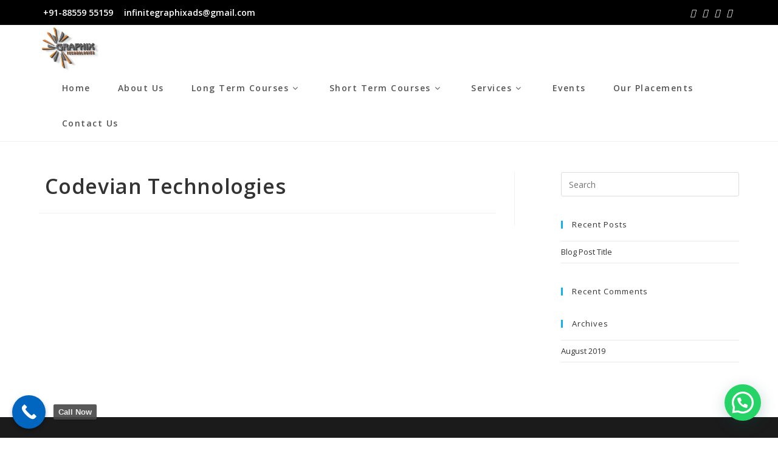

--- FILE ---
content_type: text/html; charset=UTF-8
request_url: https://infinitegraphixads.com/companies/codevian-technologies/
body_size: 14056
content:
<!DOCTYPE html>
<html class="html" lang="en-US" prefix="og: https://ogp.me/ns#">
<head>
	<meta charset="UTF-8">
	<link rel="profile" href="https://gmpg.org/xfn/11">

	<meta name="viewport" content="width=device-width, initial-scale=1">
<!-- Search Engine Optimization by Rank Math - https://rankmath.com/ -->
<title> Codevian Technologies | Infinite Graphix Technologies</title>
<meta name="robots" content="follow, index, max-snippet:-1, max-video-preview:-1, max-image-preview:large"/>
<link rel="canonical" href="https://infinitegraphixads.com/companies/codevian-technologies/" />
<meta property="og:locale" content="en_US" />
<meta property="og:type" content="article" />
<meta property="og:title" content=" Codevian Technologies | Infinite Graphix Technologies" />
<meta property="og:url" content="https://infinitegraphixads.com/companies/codevian-technologies/" />
<meta property="og:site_name" content="Infinite Graphix Technologies" />
<meta property="article:publisher" content="https://www.facebook.com/infinitegraphixads/" />
<meta name="twitter:card" content="summary_large_image" />
<meta name="twitter:title" content=" Codevian Technologies | Infinite Graphix Technologies" />
<!-- /Rank Math WordPress SEO plugin -->

<link rel='dns-prefetch' href='//www.googletagmanager.com' />
<link rel='dns-prefetch' href='//fonts.googleapis.com' />
<link rel='dns-prefetch' href='//pagead2.googlesyndication.com' />
<link rel="alternate" type="application/rss+xml" title="Infinite Graphix Technologies &raquo; Feed" href="https://infinitegraphixads.com/feed/" />
<link rel="alternate" type="application/rss+xml" title="Infinite Graphix Technologies &raquo; Comments Feed" href="https://infinitegraphixads.com/comments/feed/" />
<link rel="alternate" title="oEmbed (JSON)" type="application/json+oembed" href="https://infinitegraphixads.com/wp-json/oembed/1.0/embed?url=https%3A%2F%2Finfinitegraphixads.com%2Fcompanies%2Fcodevian-technologies%2F" />
<link rel="alternate" title="oEmbed (XML)" type="text/xml+oembed" href="https://infinitegraphixads.com/wp-json/oembed/1.0/embed?url=https%3A%2F%2Finfinitegraphixads.com%2Fcompanies%2Fcodevian-technologies%2F&#038;format=xml" />
<style id='wp-img-auto-sizes-contain-inline-css'>
img:is([sizes=auto i],[sizes^="auto," i]){contain-intrinsic-size:3000px 1500px}
/*# sourceURL=wp-img-auto-sizes-contain-inline-css */
</style>

<link rel='stylesheet' id='wp-block-library-css' href='https://infinitegraphixads.com/wp-includes/css/dist/block-library/style.min.css?ver=6.9' media='all' />
<style id='wp-block-library-theme-inline-css'>
.wp-block-audio :where(figcaption){color:#555;font-size:13px;text-align:center}.is-dark-theme .wp-block-audio :where(figcaption){color:#ffffffa6}.wp-block-audio{margin:0 0 1em}.wp-block-code{border:1px solid #ccc;border-radius:4px;font-family:Menlo,Consolas,monaco,monospace;padding:.8em 1em}.wp-block-embed :where(figcaption){color:#555;font-size:13px;text-align:center}.is-dark-theme .wp-block-embed :where(figcaption){color:#ffffffa6}.wp-block-embed{margin:0 0 1em}.blocks-gallery-caption{color:#555;font-size:13px;text-align:center}.is-dark-theme .blocks-gallery-caption{color:#ffffffa6}:root :where(.wp-block-image figcaption){color:#555;font-size:13px;text-align:center}.is-dark-theme :root :where(.wp-block-image figcaption){color:#ffffffa6}.wp-block-image{margin:0 0 1em}.wp-block-pullquote{border-bottom:4px solid;border-top:4px solid;color:currentColor;margin-bottom:1.75em}.wp-block-pullquote :where(cite),.wp-block-pullquote :where(footer),.wp-block-pullquote__citation{color:currentColor;font-size:.8125em;font-style:normal;text-transform:uppercase}.wp-block-quote{border-left:.25em solid;margin:0 0 1.75em;padding-left:1em}.wp-block-quote cite,.wp-block-quote footer{color:currentColor;font-size:.8125em;font-style:normal;position:relative}.wp-block-quote:where(.has-text-align-right){border-left:none;border-right:.25em solid;padding-left:0;padding-right:1em}.wp-block-quote:where(.has-text-align-center){border:none;padding-left:0}.wp-block-quote.is-large,.wp-block-quote.is-style-large,.wp-block-quote:where(.is-style-plain){border:none}.wp-block-search .wp-block-search__label{font-weight:700}.wp-block-search__button{border:1px solid #ccc;padding:.375em .625em}:where(.wp-block-group.has-background){padding:1.25em 2.375em}.wp-block-separator.has-css-opacity{opacity:.4}.wp-block-separator{border:none;border-bottom:2px solid;margin-left:auto;margin-right:auto}.wp-block-separator.has-alpha-channel-opacity{opacity:1}.wp-block-separator:not(.is-style-wide):not(.is-style-dots){width:100px}.wp-block-separator.has-background:not(.is-style-dots){border-bottom:none;height:1px}.wp-block-separator.has-background:not(.is-style-wide):not(.is-style-dots){height:2px}.wp-block-table{margin:0 0 1em}.wp-block-table td,.wp-block-table th{word-break:normal}.wp-block-table :where(figcaption){color:#555;font-size:13px;text-align:center}.is-dark-theme .wp-block-table :where(figcaption){color:#ffffffa6}.wp-block-video :where(figcaption){color:#555;font-size:13px;text-align:center}.is-dark-theme .wp-block-video :where(figcaption){color:#ffffffa6}.wp-block-video{margin:0 0 1em}:root :where(.wp-block-template-part.has-background){margin-bottom:0;margin-top:0;padding:1.25em 2.375em}
/*# sourceURL=/wp-includes/css/dist/block-library/theme.min.css */
</style>
<style id='classic-theme-styles-inline-css'>
/*! This file is auto-generated */
.wp-block-button__link{color:#fff;background-color:#32373c;border-radius:9999px;box-shadow:none;text-decoration:none;padding:calc(.667em + 2px) calc(1.333em + 2px);font-size:1.125em}.wp-block-file__button{background:#32373c;color:#fff;text-decoration:none}
/*# sourceURL=/wp-includes/css/classic-themes.min.css */
</style>
<style id='joinchat-button-style-inline-css'>
.wp-block-joinchat-button{border:none!important;text-align:center}.wp-block-joinchat-button figure{display:table;margin:0 auto;padding:0}.wp-block-joinchat-button figcaption{font:normal normal 400 .6em/2em var(--wp--preset--font-family--system-font,sans-serif);margin:0;padding:0}.wp-block-joinchat-button .joinchat-button__qr{background-color:#fff;border:6px solid #25d366;border-radius:30px;box-sizing:content-box;display:block;height:200px;margin:auto;overflow:hidden;padding:10px;width:200px}.wp-block-joinchat-button .joinchat-button__qr canvas,.wp-block-joinchat-button .joinchat-button__qr img{display:block;margin:auto}.wp-block-joinchat-button .joinchat-button__link{align-items:center;background-color:#25d366;border:6px solid #25d366;border-radius:30px;display:inline-flex;flex-flow:row nowrap;justify-content:center;line-height:1.25em;margin:0 auto;text-decoration:none}.wp-block-joinchat-button .joinchat-button__link:before{background:transparent var(--joinchat-ico) no-repeat center;background-size:100%;content:"";display:block;height:1.5em;margin:-.75em .75em -.75em 0;width:1.5em}.wp-block-joinchat-button figure+.joinchat-button__link{margin-top:10px}@media (orientation:landscape)and (min-height:481px),(orientation:portrait)and (min-width:481px){.wp-block-joinchat-button.joinchat-button--qr-only figure+.joinchat-button__link{display:none}}@media (max-width:480px),(orientation:landscape)and (max-height:480px){.wp-block-joinchat-button figure{display:none}}

/*# sourceURL=https://infinitegraphixads.com/wp-content/plugins/creame-whatsapp-me/gutenberg/build/style-index.css */
</style>
<style id='global-styles-inline-css'>
:root{--wp--preset--aspect-ratio--square: 1;--wp--preset--aspect-ratio--4-3: 4/3;--wp--preset--aspect-ratio--3-4: 3/4;--wp--preset--aspect-ratio--3-2: 3/2;--wp--preset--aspect-ratio--2-3: 2/3;--wp--preset--aspect-ratio--16-9: 16/9;--wp--preset--aspect-ratio--9-16: 9/16;--wp--preset--color--black: #000000;--wp--preset--color--cyan-bluish-gray: #abb8c3;--wp--preset--color--white: #ffffff;--wp--preset--color--pale-pink: #f78da7;--wp--preset--color--vivid-red: #cf2e2e;--wp--preset--color--luminous-vivid-orange: #ff6900;--wp--preset--color--luminous-vivid-amber: #fcb900;--wp--preset--color--light-green-cyan: #7bdcb5;--wp--preset--color--vivid-green-cyan: #00d084;--wp--preset--color--pale-cyan-blue: #8ed1fc;--wp--preset--color--vivid-cyan-blue: #0693e3;--wp--preset--color--vivid-purple: #9b51e0;--wp--preset--gradient--vivid-cyan-blue-to-vivid-purple: linear-gradient(135deg,rgb(6,147,227) 0%,rgb(155,81,224) 100%);--wp--preset--gradient--light-green-cyan-to-vivid-green-cyan: linear-gradient(135deg,rgb(122,220,180) 0%,rgb(0,208,130) 100%);--wp--preset--gradient--luminous-vivid-amber-to-luminous-vivid-orange: linear-gradient(135deg,rgb(252,185,0) 0%,rgb(255,105,0) 100%);--wp--preset--gradient--luminous-vivid-orange-to-vivid-red: linear-gradient(135deg,rgb(255,105,0) 0%,rgb(207,46,46) 100%);--wp--preset--gradient--very-light-gray-to-cyan-bluish-gray: linear-gradient(135deg,rgb(238,238,238) 0%,rgb(169,184,195) 100%);--wp--preset--gradient--cool-to-warm-spectrum: linear-gradient(135deg,rgb(74,234,220) 0%,rgb(151,120,209) 20%,rgb(207,42,186) 40%,rgb(238,44,130) 60%,rgb(251,105,98) 80%,rgb(254,248,76) 100%);--wp--preset--gradient--blush-light-purple: linear-gradient(135deg,rgb(255,206,236) 0%,rgb(152,150,240) 100%);--wp--preset--gradient--blush-bordeaux: linear-gradient(135deg,rgb(254,205,165) 0%,rgb(254,45,45) 50%,rgb(107,0,62) 100%);--wp--preset--gradient--luminous-dusk: linear-gradient(135deg,rgb(255,203,112) 0%,rgb(199,81,192) 50%,rgb(65,88,208) 100%);--wp--preset--gradient--pale-ocean: linear-gradient(135deg,rgb(255,245,203) 0%,rgb(182,227,212) 50%,rgb(51,167,181) 100%);--wp--preset--gradient--electric-grass: linear-gradient(135deg,rgb(202,248,128) 0%,rgb(113,206,126) 100%);--wp--preset--gradient--midnight: linear-gradient(135deg,rgb(2,3,129) 0%,rgb(40,116,252) 100%);--wp--preset--font-size--small: 13px;--wp--preset--font-size--medium: 20px;--wp--preset--font-size--large: 36px;--wp--preset--font-size--x-large: 42px;--wp--preset--spacing--20: 0.44rem;--wp--preset--spacing--30: 0.67rem;--wp--preset--spacing--40: 1rem;--wp--preset--spacing--50: 1.5rem;--wp--preset--spacing--60: 2.25rem;--wp--preset--spacing--70: 3.38rem;--wp--preset--spacing--80: 5.06rem;--wp--preset--shadow--natural: 6px 6px 9px rgba(0, 0, 0, 0.2);--wp--preset--shadow--deep: 12px 12px 50px rgba(0, 0, 0, 0.4);--wp--preset--shadow--sharp: 6px 6px 0px rgba(0, 0, 0, 0.2);--wp--preset--shadow--outlined: 6px 6px 0px -3px rgb(255, 255, 255), 6px 6px rgb(0, 0, 0);--wp--preset--shadow--crisp: 6px 6px 0px rgb(0, 0, 0);}:where(.is-layout-flex){gap: 0.5em;}:where(.is-layout-grid){gap: 0.5em;}body .is-layout-flex{display: flex;}.is-layout-flex{flex-wrap: wrap;align-items: center;}.is-layout-flex > :is(*, div){margin: 0;}body .is-layout-grid{display: grid;}.is-layout-grid > :is(*, div){margin: 0;}:where(.wp-block-columns.is-layout-flex){gap: 2em;}:where(.wp-block-columns.is-layout-grid){gap: 2em;}:where(.wp-block-post-template.is-layout-flex){gap: 1.25em;}:where(.wp-block-post-template.is-layout-grid){gap: 1.25em;}.has-black-color{color: var(--wp--preset--color--black) !important;}.has-cyan-bluish-gray-color{color: var(--wp--preset--color--cyan-bluish-gray) !important;}.has-white-color{color: var(--wp--preset--color--white) !important;}.has-pale-pink-color{color: var(--wp--preset--color--pale-pink) !important;}.has-vivid-red-color{color: var(--wp--preset--color--vivid-red) !important;}.has-luminous-vivid-orange-color{color: var(--wp--preset--color--luminous-vivid-orange) !important;}.has-luminous-vivid-amber-color{color: var(--wp--preset--color--luminous-vivid-amber) !important;}.has-light-green-cyan-color{color: var(--wp--preset--color--light-green-cyan) !important;}.has-vivid-green-cyan-color{color: var(--wp--preset--color--vivid-green-cyan) !important;}.has-pale-cyan-blue-color{color: var(--wp--preset--color--pale-cyan-blue) !important;}.has-vivid-cyan-blue-color{color: var(--wp--preset--color--vivid-cyan-blue) !important;}.has-vivid-purple-color{color: var(--wp--preset--color--vivid-purple) !important;}.has-black-background-color{background-color: var(--wp--preset--color--black) !important;}.has-cyan-bluish-gray-background-color{background-color: var(--wp--preset--color--cyan-bluish-gray) !important;}.has-white-background-color{background-color: var(--wp--preset--color--white) !important;}.has-pale-pink-background-color{background-color: var(--wp--preset--color--pale-pink) !important;}.has-vivid-red-background-color{background-color: var(--wp--preset--color--vivid-red) !important;}.has-luminous-vivid-orange-background-color{background-color: var(--wp--preset--color--luminous-vivid-orange) !important;}.has-luminous-vivid-amber-background-color{background-color: var(--wp--preset--color--luminous-vivid-amber) !important;}.has-light-green-cyan-background-color{background-color: var(--wp--preset--color--light-green-cyan) !important;}.has-vivid-green-cyan-background-color{background-color: var(--wp--preset--color--vivid-green-cyan) !important;}.has-pale-cyan-blue-background-color{background-color: var(--wp--preset--color--pale-cyan-blue) !important;}.has-vivid-cyan-blue-background-color{background-color: var(--wp--preset--color--vivid-cyan-blue) !important;}.has-vivid-purple-background-color{background-color: var(--wp--preset--color--vivid-purple) !important;}.has-black-border-color{border-color: var(--wp--preset--color--black) !important;}.has-cyan-bluish-gray-border-color{border-color: var(--wp--preset--color--cyan-bluish-gray) !important;}.has-white-border-color{border-color: var(--wp--preset--color--white) !important;}.has-pale-pink-border-color{border-color: var(--wp--preset--color--pale-pink) !important;}.has-vivid-red-border-color{border-color: var(--wp--preset--color--vivid-red) !important;}.has-luminous-vivid-orange-border-color{border-color: var(--wp--preset--color--luminous-vivid-orange) !important;}.has-luminous-vivid-amber-border-color{border-color: var(--wp--preset--color--luminous-vivid-amber) !important;}.has-light-green-cyan-border-color{border-color: var(--wp--preset--color--light-green-cyan) !important;}.has-vivid-green-cyan-border-color{border-color: var(--wp--preset--color--vivid-green-cyan) !important;}.has-pale-cyan-blue-border-color{border-color: var(--wp--preset--color--pale-cyan-blue) !important;}.has-vivid-cyan-blue-border-color{border-color: var(--wp--preset--color--vivid-cyan-blue) !important;}.has-vivid-purple-border-color{border-color: var(--wp--preset--color--vivid-purple) !important;}.has-vivid-cyan-blue-to-vivid-purple-gradient-background{background: var(--wp--preset--gradient--vivid-cyan-blue-to-vivid-purple) !important;}.has-light-green-cyan-to-vivid-green-cyan-gradient-background{background: var(--wp--preset--gradient--light-green-cyan-to-vivid-green-cyan) !important;}.has-luminous-vivid-amber-to-luminous-vivid-orange-gradient-background{background: var(--wp--preset--gradient--luminous-vivid-amber-to-luminous-vivid-orange) !important;}.has-luminous-vivid-orange-to-vivid-red-gradient-background{background: var(--wp--preset--gradient--luminous-vivid-orange-to-vivid-red) !important;}.has-very-light-gray-to-cyan-bluish-gray-gradient-background{background: var(--wp--preset--gradient--very-light-gray-to-cyan-bluish-gray) !important;}.has-cool-to-warm-spectrum-gradient-background{background: var(--wp--preset--gradient--cool-to-warm-spectrum) !important;}.has-blush-light-purple-gradient-background{background: var(--wp--preset--gradient--blush-light-purple) !important;}.has-blush-bordeaux-gradient-background{background: var(--wp--preset--gradient--blush-bordeaux) !important;}.has-luminous-dusk-gradient-background{background: var(--wp--preset--gradient--luminous-dusk) !important;}.has-pale-ocean-gradient-background{background: var(--wp--preset--gradient--pale-ocean) !important;}.has-electric-grass-gradient-background{background: var(--wp--preset--gradient--electric-grass) !important;}.has-midnight-gradient-background{background: var(--wp--preset--gradient--midnight) !important;}.has-small-font-size{font-size: var(--wp--preset--font-size--small) !important;}.has-medium-font-size{font-size: var(--wp--preset--font-size--medium) !important;}.has-large-font-size{font-size: var(--wp--preset--font-size--large) !important;}.has-x-large-font-size{font-size: var(--wp--preset--font-size--x-large) !important;}
:where(.wp-block-post-template.is-layout-flex){gap: 1.25em;}:where(.wp-block-post-template.is-layout-grid){gap: 1.25em;}
:where(.wp-block-term-template.is-layout-flex){gap: 1.25em;}:where(.wp-block-term-template.is-layout-grid){gap: 1.25em;}
:where(.wp-block-columns.is-layout-flex){gap: 2em;}:where(.wp-block-columns.is-layout-grid){gap: 2em;}
:root :where(.wp-block-pullquote){font-size: 1.5em;line-height: 1.6;}
/*# sourceURL=global-styles-inline-css */
</style>
<link rel='stylesheet' id='crp-main-front-style-css' href='https://infinitegraphixads.com/wp-content/plugins/portfolio-wp/css/crp-main-front.css?ver=6.9' media='all' />
<link rel='stylesheet' id='crp-tc-buttons-css' href='https://infinitegraphixads.com/wp-content/plugins/portfolio-wp/css/crp-tc-buttons.css?ver=6.9' media='all' />
<link rel='stylesheet' id='crp-tiled-layer-css' href='https://infinitegraphixads.com/wp-content/plugins/portfolio-wp/css/crp-tiled-layer.css?ver=6.9' media='all' />
<link rel='stylesheet' id='crp-font-awesome-css' href='https://infinitegraphixads.com/wp-content/plugins/portfolio-wp/css/fontawesome/font-awesome.css?ver=6.9' media='all' />
<link rel='stylesheet' id='crp-lg-viewer-css' href='https://infinitegraphixads.com/wp-content/plugins/portfolio-wp/css/lightgallery/lightgallery.css?ver=6.9' media='all' />
<link rel='stylesheet' id='crp-captions-css' href='https://infinitegraphixads.com/wp-content/plugins/portfolio-wp/css/crp-captions.css?ver=6.9' media='all' />
<link rel='stylesheet' id='crp-owl-css' href='https://infinitegraphixads.com/wp-content/plugins/portfolio-wp/css/owl-carousel/assets/owl.carousel.css?ver=6.9' media='all' />
<link rel='stylesheet' id='crp-layout-css' href='https://infinitegraphixads.com/wp-content/plugins/portfolio-wp/css/owl-carousel/layout.css?ver=6.9' media='all' />
<link rel='stylesheet' id='oceanwp-style-css' href='https://infinitegraphixads.com/wp-content/themes/oceanwp/assets/css/style.min.css?ver=4.1.4' media='all' />
<link rel='stylesheet' id='oceanwp-hamburgers-css' href='https://infinitegraphixads.com/wp-content/themes/oceanwp/assets/css/third/hamburgers/hamburgers.min.css?ver=4.1.4' media='all' />
<link rel='stylesheet' id='oceanwp-collapse-css' href='https://infinitegraphixads.com/wp-content/themes/oceanwp/assets/css/third/hamburgers/types/collapse.css?ver=4.1.4' media='all' />
<link rel='stylesheet' id='oceanwp-google-font-open-sans-css' href='//fonts.googleapis.com/css?family=Open+Sans%3A100%2C200%2C300%2C400%2C500%2C600%2C700%2C800%2C900%2C100i%2C200i%2C300i%2C400i%2C500i%2C600i%2C700i%2C800i%2C900i&#038;subset=latin&#038;display=swap&#038;ver=6.9' media='all' />
<link rel='stylesheet' id='call-now-button-modern-style-css' href='https://infinitegraphixads.com/wp-content/plugins/call-now-button/resources/style/modern.css?ver=1.5.5' media='all' />
<script src="https://infinitegraphixads.com/wp-includes/js/jquery/jquery.min.js?ver=3.7.1" id="jquery-core-js"></script>
<script src="https://infinitegraphixads.com/wp-includes/js/jquery/jquery-migrate.min.js?ver=3.4.1" id="jquery-migrate-js"></script>
<script src="https://infinitegraphixads.com/wp-content/plugins/portfolio-wp/js/crp-main-front.js?ver=6.9" id="crp-main-front-js-js"></script>
<script src="https://infinitegraphixads.com/wp-content/plugins/portfolio-wp/js/crp-helper.js?ver=6.9" id="crp-helper-js-js"></script>
<script src="https://infinitegraphixads.com/wp-content/plugins/portfolio-wp/js/jquery/jquery.modernizr.js?ver=6.9" id="crp-modernizr-js"></script>
<script src="https://infinitegraphixads.com/wp-content/plugins/portfolio-wp/js/crp-tiled-layer.js?ver=6.9" id="crp-tiled-layer-js"></script>
<script src="https://infinitegraphixads.com/wp-content/plugins/portfolio-wp/js/jquery/jquery.lightgallery.js?ver=6.9" id="crp-lg-viewer-js"></script>
<script src="https://infinitegraphixads.com/wp-content/plugins/portfolio-wp/js/owl-carousel/owl.carousel.js?ver=6.9" id="crp-owl-js"></script>

<!-- Google tag (gtag.js) snippet added by Site Kit -->
<!-- Google Analytics snippet added by Site Kit -->
<script src="https://www.googletagmanager.com/gtag/js?id=G-TCP9J0W2YV" id="google_gtagjs-js" async></script>
<script id="google_gtagjs-js-after">
window.dataLayer = window.dataLayer || [];function gtag(){dataLayer.push(arguments);}
gtag("set","linker",{"domains":["infinitegraphixads.com"]});
gtag("js", new Date());
gtag("set", "developer_id.dZTNiMT", true);
gtag("config", "G-TCP9J0W2YV", {"googlesitekit_post_type":"companies"});
//# sourceURL=google_gtagjs-js-after
</script>
<link rel="https://api.w.org/" href="https://infinitegraphixads.com/wp-json/" /><link rel="alternate" title="JSON" type="application/json" href="https://infinitegraphixads.com/wp-json/wp/v2/companies/10343" /><link rel="EditURI" type="application/rsd+xml" title="RSD" href="https://infinitegraphixads.com/xmlrpc.php?rsd" />
<meta name="generator" content="WordPress 6.9" />
<link rel='shortlink' href='https://infinitegraphixads.com/?p=10343' />
<meta name="generator" content="Site Kit by Google 1.170.0" /><meta name="google-site-verification" content="S0-DtFIRFi6HTQeh1m3thyx-IyipUTH-EZ0aG8T5e_o" />
<!-- Google tag (gtag.js) -->
<script async src="https://www.googletagmanager.com/gtag/js?id=AW-736862714"></script>
<script>
  window.dataLayer = window.dataLayer || [];
  function gtag(){dataLayer.push(arguments);}
  gtag('js', new Date());
  gtag('config', 'AW-736862714');
</script><meta name="google-site-verification" content="S0-DtFIRFi6HTQeh1m3thyx-IyipUTH-EZ0aG8T5e_o">
<!-- Google AdSense meta tags added by Site Kit -->
<meta name="google-adsense-platform-account" content="ca-host-pub-2644536267352236">
<meta name="google-adsense-platform-domain" content="sitekit.withgoogle.com">
<!-- End Google AdSense meta tags added by Site Kit -->
<meta name="generator" content="Elementor 3.34.2; features: additional_custom_breakpoints; settings: css_print_method-internal, google_font-enabled, font_display-auto">
<style>.recentcomments a{display:inline !important;padding:0 !important;margin:0 !important;}</style>			<style>
				.e-con.e-parent:nth-of-type(n+4):not(.e-lazyloaded):not(.e-no-lazyload),
				.e-con.e-parent:nth-of-type(n+4):not(.e-lazyloaded):not(.e-no-lazyload) * {
					background-image: none !important;
				}
				@media screen and (max-height: 1024px) {
					.e-con.e-parent:nth-of-type(n+3):not(.e-lazyloaded):not(.e-no-lazyload),
					.e-con.e-parent:nth-of-type(n+3):not(.e-lazyloaded):not(.e-no-lazyload) * {
						background-image: none !important;
					}
				}
				@media screen and (max-height: 640px) {
					.e-con.e-parent:nth-of-type(n+2):not(.e-lazyloaded):not(.e-no-lazyload),
					.e-con.e-parent:nth-of-type(n+2):not(.e-lazyloaded):not(.e-no-lazyload) * {
						background-image: none !important;
					}
				}
			</style>
			
<!-- Google AdSense snippet added by Site Kit -->
<script async src="https://pagead2.googlesyndication.com/pagead/js/adsbygoogle.js?client=ca-pub-5750684807239240&amp;host=ca-host-pub-2644536267352236" crossorigin="anonymous"></script>

<!-- End Google AdSense snippet added by Site Kit -->
<link rel="icon" href="https://infinitegraphixads.com/wp-content/uploads/2019/09/cropped-Graphix-Logo-32x32.jpg" sizes="32x32" />
<link rel="icon" href="https://infinitegraphixads.com/wp-content/uploads/2019/09/cropped-Graphix-Logo-192x192.jpg" sizes="192x192" />
<link rel="apple-touch-icon" href="https://infinitegraphixads.com/wp-content/uploads/2019/09/cropped-Graphix-Logo-180x180.jpg" />
<meta name="msapplication-TileImage" content="https://infinitegraphixads.com/wp-content/uploads/2019/09/cropped-Graphix-Logo-270x270.jpg" />
		<style id="wp-custom-css">
			html,body{overflow-x:hidden}body{position:relative}/** Start Block Kit CSS:72-3-34d2cc762876498c8f6be5405a48e6e2 **/.envato-block__preview{overflow:visible}/*Kit 69 Custom Styling for buttons */.envato-kit-69-slide-btn .elementor-button,.envato-kit-69-cta-btn .elementor-button,.envato-kit-69-flip-btn .elementor-button{border-left:0 !important;border-bottom:0 !important;border-right:0 !important;padding:15px 0 0 !important}.envato-kit-69-slide-btn .elementor-slide-button:hover,.envato-kit-69-cta-btn .elementor-button:hover,.envato-kit-69-flip-btn .elementor-button:hover{margin-bottom:20px}.envato-kit-69-menu .elementor-nav-menu--main a:hover{margin-top:-7px;padding-top:4px;border-bottom:1px solid #FFF}/* Fix menu dropdown width */.envato-kit-69-menu .elementor-nav-menu--dropdown{width:100% !important}/** End Block Kit CSS:72-3-34d2cc762876498c8f6be5405a48e6e2 **//** Start Block Kit CSS:144-3-3a7d335f39a8579c20cdf02f8d462582 **/.envato-block__preview{overflow:visible}/* Envato Kit 141 Custom Styles - Applied to the element under Advanced */.elementor-headline-animation-type-drop-in .elementor-headline-dynamic-wrapper{text-align:center}.envato-kit-141-top-0 h1,.envato-kit-141-top-0 h2,.envato-kit-141-top-0 h3,.envato-kit-141-top-0 h4,.envato-kit-141-top-0 h5,.envato-kit-141-top-0 h6,.envato-kit-141-top-0 p{margin-top:0}.envato-kit-141-newsletter-inline .elementor-field-textual.elementor-size-md{padding-left:1.5rem;padding-right:1.5rem}.envato-kit-141-bottom-0 p{margin-bottom:0}.envato-kit-141-bottom-8 .elementor-price-list .elementor-price-list-item .elementor-price-list-header{margin-bottom:.5rem}.envato-kit-141.elementor-widget-testimonial-carousel.elementor-pagination-type-bullets .swiper-container{padding-bottom:52px}.envato-kit-141-display-inline{display:inline-block}.envato-kit-141 .elementor-slick-slider ul.slick-dots{bottom:-40px}/** End Block Kit CSS:144-3-3a7d335f39a8579c20cdf02f8d462582 **/		</style>
		<!-- OceanWP CSS -->
<style type="text/css">
/* Colors */body .theme-button,body input[type="submit"],body button[type="submit"],body button,body .button,body div.wpforms-container-full .wpforms-form input[type=submit],body div.wpforms-container-full .wpforms-form button[type=submit],body div.wpforms-container-full .wpforms-form .wpforms-page-button,.woocommerce-cart .wp-element-button,.woocommerce-checkout .wp-element-button,.wp-block-button__link{border-color:#ffffff}body .theme-button:hover,body input[type="submit"]:hover,body button[type="submit"]:hover,body button:hover,body .button:hover,body div.wpforms-container-full .wpforms-form input[type=submit]:hover,body div.wpforms-container-full .wpforms-form input[type=submit]:active,body div.wpforms-container-full .wpforms-form button[type=submit]:hover,body div.wpforms-container-full .wpforms-form button[type=submit]:active,body div.wpforms-container-full .wpforms-form .wpforms-page-button:hover,body div.wpforms-container-full .wpforms-form .wpforms-page-button:active,.woocommerce-cart .wp-element-button:hover,.woocommerce-checkout .wp-element-button:hover,.wp-block-button__link:hover{border-color:#ffffff}/* OceanWP Style Settings CSS */.container{width:1471px}@media only screen and (min-width:960px){.content-area,.content-left-sidebar .content-area{width:68%}}.theme-button,input[type="submit"],button[type="submit"],button,.button,body div.wpforms-container-full .wpforms-form input[type=submit],body div.wpforms-container-full .wpforms-form button[type=submit],body div.wpforms-container-full .wpforms-form .wpforms-page-button{border-style:solid}.theme-button,input[type="submit"],button[type="submit"],button,.button,body div.wpforms-container-full .wpforms-form input[type=submit],body div.wpforms-container-full .wpforms-form button[type=submit],body div.wpforms-container-full .wpforms-form .wpforms-page-button{border-width:1px}form input[type="text"],form input[type="password"],form input[type="email"],form input[type="url"],form input[type="date"],form input[type="month"],form input[type="time"],form input[type="datetime"],form input[type="datetime-local"],form input[type="week"],form input[type="number"],form input[type="search"],form input[type="tel"],form input[type="color"],form select,form textarea,.woocommerce .woocommerce-checkout .select2-container--default .select2-selection--single{border-style:solid}body div.wpforms-container-full .wpforms-form input[type=date],body div.wpforms-container-full .wpforms-form input[type=datetime],body div.wpforms-container-full .wpforms-form input[type=datetime-local],body div.wpforms-container-full .wpforms-form input[type=email],body div.wpforms-container-full .wpforms-form input[type=month],body div.wpforms-container-full .wpforms-form input[type=number],body div.wpforms-container-full .wpforms-form input[type=password],body div.wpforms-container-full .wpforms-form input[type=range],body div.wpforms-container-full .wpforms-form input[type=search],body div.wpforms-container-full .wpforms-form input[type=tel],body div.wpforms-container-full .wpforms-form input[type=text],body div.wpforms-container-full .wpforms-form input[type=time],body div.wpforms-container-full .wpforms-form input[type=url],body div.wpforms-container-full .wpforms-form input[type=week],body div.wpforms-container-full .wpforms-form select,body div.wpforms-container-full .wpforms-form textarea{border-style:solid}form input[type="text"],form input[type="password"],form input[type="email"],form input[type="url"],form input[type="date"],form input[type="month"],form input[type="time"],form input[type="datetime"],form input[type="datetime-local"],form input[type="week"],form input[type="number"],form input[type="search"],form input[type="tel"],form input[type="color"],form select,form textarea{border-radius:3px}body div.wpforms-container-full .wpforms-form input[type=date],body div.wpforms-container-full .wpforms-form input[type=datetime],body div.wpforms-container-full .wpforms-form input[type=datetime-local],body div.wpforms-container-full .wpforms-form input[type=email],body div.wpforms-container-full .wpforms-form input[type=month],body div.wpforms-container-full .wpforms-form input[type=number],body div.wpforms-container-full .wpforms-form input[type=password],body div.wpforms-container-full .wpforms-form input[type=range],body div.wpforms-container-full .wpforms-form input[type=search],body div.wpforms-container-full .wpforms-form input[type=tel],body div.wpforms-container-full .wpforms-form input[type=text],body div.wpforms-container-full .wpforms-form input[type=time],body div.wpforms-container-full .wpforms-form input[type=url],body div.wpforms-container-full .wpforms-form input[type=week],body div.wpforms-container-full .wpforms-form select,body div.wpforms-container-full .wpforms-form textarea{border-radius:3px}/* Header */@media only screen and (max-width:959px){body.default-breakpoint #site-logo #site-logo-inner{height:1px}}@media only screen and (max-width:959px){body.default-breakpoint .oceanwp-mobile-menu-icon a,.mobile-menu-close{line-height:1px}}#site-logo #site-logo-inner,.oceanwp-social-menu .social-menu-inner,#site-header.full_screen-header .menu-bar-inner,.after-header-content .after-header-content-inner{height:58px}#site-navigation-wrap .dropdown-menu >li >a,#site-navigation-wrap .dropdown-menu >li >span.opl-logout-link,.oceanwp-mobile-menu-icon a,.mobile-menu-close,.after-header-content-inner >a{line-height:58px}#site-header.has-header-media .overlay-header-media{background-color:rgba(0,0,0,0.5)}#site-logo #site-logo-inner a img,#site-header.center-header #site-navigation-wrap .middle-site-logo a img{max-width:98px}#site-header #site-logo #site-logo-inner a img,#site-header.center-header #site-navigation-wrap .middle-site-logo a img{max-height:172px}#site-navigation-wrap .dropdown-menu >li >a{padding:0 10px}.dropdown-menu .sub-menu{min-width:179px}.oceanwp-social-menu ul li a,.oceanwp-social-menu .colored ul li a,.oceanwp-social-menu .minimal ul li a,.oceanwp-social-menu .dark ul li a{font-size:7px}.oceanwp-social-menu ul li a .owp-icon,.oceanwp-social-menu .colored ul li a .owp-icon,.oceanwp-social-menu .minimal ul li a .owp-icon,.oceanwp-social-menu .dark ul li a .owp-icon{width:7px;height:7px}.mobile-menu .hamburger-inner,.mobile-menu .hamburger-inner::before,.mobile-menu .hamburger-inner::after{background-color:#000000}/* Topbar */#top-bar-social li a{color:#ffffff}#top-bar-social li a .owp-icon use{stroke:#ffffff}#top-bar-social li a:hover{color:#23cde0!important}#top-bar-social li a:hover .owp-icon use{stroke:#23cde0!important}#top-bar-wrap,.oceanwp-top-bar-sticky{background-color:#000000}#top-bar-wrap,#top-bar-content strong{color:#ffffff}#top-bar-content a,#top-bar-social-alt a{color:#ffffff}#top-bar-content a:hover,#top-bar-social-alt a:hover{color:#12d9e8}/* Blog CSS */.ocean-single-post-header ul.meta-item li a:hover{color:#333333}/* Typography */body{font-size:14px;line-height:1.8}h1,h2,h3,h4,h5,h6,.theme-heading,.widget-title,.oceanwp-widget-recent-posts-title,.comment-reply-title,.entry-title,.sidebar-box .widget-title{line-height:1.4}h1{font-size:23px;line-height:1.4}h2{font-size:20px;line-height:1.4}h3{font-size:18px;line-height:1.4}h4{font-size:17px;line-height:1.4}h5{font-size:14px;line-height:1.4}h6{font-size:15px;line-height:1.4}.page-header .page-header-title,.page-header.background-image-page-header .page-header-title{font-size:32px;line-height:1.4}.page-header .page-subheading{font-size:15px;line-height:1.8}.site-breadcrumbs,.site-breadcrumbs a{font-size:13px;line-height:1.4}#top-bar-content,#top-bar-social-alt{font-size:14px;line-height:1.8;font-weight:600}#site-logo a.site-logo-text{font-size:24px;line-height:1.8;font-weight:600}@media screen and (max-width:480px){#site-logo a.site-logo-text{font-size:32px}}@media screen and (max-width:480px){#site-logo a.site-logo-text{line-height:1.2}}@media screen and (max-width:480px){#site-logo a.site-logo-text{letter-spacing:.5px}}#site-navigation-wrap .dropdown-menu >li >a,#site-header.full_screen-header .fs-dropdown-menu >li >a,#site-header.top-header #site-navigation-wrap .dropdown-menu >li >a,#site-header.center-header #site-navigation-wrap .dropdown-menu >li >a,#site-header.medium-header #site-navigation-wrap .dropdown-menu >li >a,.oceanwp-mobile-menu-icon a{font-size:14px;letter-spacing:1.5px;font-weight:600}.dropdown-menu ul li a.menu-link,#site-header.full_screen-header .fs-dropdown-menu ul.sub-menu li a{font-family:'Open Sans';font-size:14px;line-height:1.2;letter-spacing:.6px;font-weight:500}.sidr-class-dropdown-menu li a,a.sidr-class-toggle-sidr-close,#mobile-dropdown ul li a,body #mobile-fullscreen ul li a{font-size:15px;line-height:1.8}.blog-entry.post .blog-entry-header .entry-title a{font-size:24px;line-height:1.4}.ocean-single-post-header .single-post-title{font-size:34px;line-height:1.4;letter-spacing:.6px}.ocean-single-post-header ul.meta-item li,.ocean-single-post-header ul.meta-item li a{font-size:13px;line-height:1.4;letter-spacing:.6px}.ocean-single-post-header .post-author-name,.ocean-single-post-header .post-author-name a{font-size:14px;line-height:1.4;letter-spacing:.6px}.ocean-single-post-header .post-author-description{font-size:12px;line-height:1.4;letter-spacing:.6px}.single-post .entry-title{line-height:1.4;letter-spacing:.6px}.single-post ul.meta li,.single-post ul.meta li a{font-size:14px;line-height:1.4;letter-spacing:.6px}.sidebar-box .widget-title,.sidebar-box.widget_block .wp-block-heading{font-size:13px;line-height:1;letter-spacing:1px}#footer-widgets .footer-box .widget-title{font-size:13px;line-height:1;letter-spacing:1px}#footer-bottom #copyright{font-size:12px;line-height:1}#footer-bottom #footer-bottom-menu{font-size:12px;line-height:1}.woocommerce-store-notice.demo_store{line-height:2;letter-spacing:1.5px}.demo_store .woocommerce-store-notice__dismiss-link{line-height:2;letter-spacing:1.5px}.woocommerce ul.products li.product li.title h2,.woocommerce ul.products li.product li.title a{font-size:14px;line-height:1.5}.woocommerce ul.products li.product li.category,.woocommerce ul.products li.product li.category a{font-size:12px;line-height:1}.woocommerce ul.products li.product .price{font-size:18px;line-height:1}.woocommerce ul.products li.product .button,.woocommerce ul.products li.product .product-inner .added_to_cart{font-size:12px;line-height:1.5;letter-spacing:1px}.woocommerce ul.products li.owp-woo-cond-notice span,.woocommerce ul.products li.owp-woo-cond-notice a{font-size:16px;line-height:1;letter-spacing:1px;font-weight:600;text-transform:capitalize}.woocommerce div.product .product_title{font-size:24px;line-height:1.4;letter-spacing:.6px}.woocommerce div.product p.price{font-size:36px;line-height:1}.woocommerce .owp-btn-normal .summary form button.button,.woocommerce .owp-btn-big .summary form button.button,.woocommerce .owp-btn-very-big .summary form button.button{font-size:12px;line-height:1.5;letter-spacing:1px;text-transform:uppercase}.woocommerce div.owp-woo-single-cond-notice span,.woocommerce div.owp-woo-single-cond-notice a{font-size:18px;line-height:2;letter-spacing:1.5px;font-weight:600;text-transform:capitalize}
</style></head>

<body class="wp-singular companies-template-default single single-companies postid-10343 wp-custom-logo wp-embed-responsive wp-theme-oceanwp oceanwp-theme dropdown-mobile default-breakpoint has-sidebar content-right-sidebar has-topbar page-header-disabled has-breadcrumbs no-lightbox elementor-default elementor-kit-1162" itemscope="itemscope" itemtype="https://schema.org/WebPage">

	<script>
  window.addEventListener('load', function() {
    jQuery('[value="Submit"]').click(function(){
      gtag('event', 'conversion', {'send_to': 'AW-736862714/O0CRCL7T2pMZEPrDrt8C'});
    });
    jQuery('.joinchat__button').click(function(){
      gtag('event', 'conversion', {'send_to': 'AW-736862714/u6wCCMHT2pMZEPrDrt8C'});
    });
  });
</script>
<script>
  window.addEventListener('load', function() {
  jQuery('#callnowbutton').click(function(){
  gtag('event', 'conversion', {'send_to': 'AW-736862714/lmgOCMTT2pMZEPrDrt8C'});
});
  });
</script>

	
	<div id="outer-wrap" class="site clr">

		<a class="skip-link screen-reader-text" href="#main">Skip to content</a>

		
		<div id="wrap" class="clr">

			

<div id="top-bar-wrap" class="clr">

	<div id="top-bar" class="clr container">

		
		<div id="top-bar-inner" class="clr">

			
	<div id="top-bar-content" class="clr has-content top-bar-left">

		
		
			
				<span class="topbar-content">

					<a><i class="icon-phone" style="margin: 0 7px 0 0"></i>+91-88559 55159</a><a><i class="icon-envelope-letter" style="margin: 0 7px"></i> infinitegraphixads@gmail.com</a>
				</span>

				
	</div><!-- #top-bar-content -->



<div id="top-bar-social" class="clr top-bar-right">

	<ul class="clr" aria-label="Social links">

		<li class="oceanwp-facebook"><a href="https://www.facebook.com/infinitegraphixads" aria-label="Facebook (opens in a new tab)" target="_blank" rel="noopener noreferrer"><i class=" fab fa-facebook" aria-hidden="true" role="img"></i></a></li><li class="oceanwp-instagram"><a href="https://www.instagram.com/infinitegraphixtechnologies/" aria-label="Instagram (opens in a new tab)" target="_blank" rel="noopener noreferrer"><i class=" fab fa-instagram" aria-hidden="true" role="img"></i></a></li><li class="oceanwp-linkedin"><a href="https://www.linkedin.com/company/infinite-graphix-technologies-pvt-ltd/" aria-label="LinkedIn (opens in a new tab)" target="_blank" rel="noopener noreferrer"><i class=" fab fa-linkedin" aria-hidden="true" role="img"></i></a></li><li class="oceanwp-youtube"><a href="https://youtube.com/@infinitegraphixtechnologie462?si=zkZIk2xXXHR2YNeS" aria-label="Youtube (opens in a new tab)" target="_blank" rel="noopener noreferrer"><i class=" fab fa-youtube" aria-hidden="true" role="img"></i></a></li><li class="oceanwp-email"><a href="mailto:&#105;nfin&#105;&#116;&#101;&#103;ra&#112;&#104;&#105;xa&#100;s&#64;g&#109;a&#105;&#108;.&#99;o&#109;" aria-label="Send email (opens in your application)" target="_self"><i class=" icon-envelope" aria-hidden="true" role="img"></i></a></li>
	</ul>

</div><!-- #top-bar-social -->

		</div><!-- #top-bar-inner -->

		
	</div><!-- #top-bar -->

</div><!-- #top-bar-wrap -->


			
<header id="site-header" class="minimal-header effect-four clr" data-height="58" itemscope="itemscope" itemtype="https://schema.org/WPHeader" role="banner">

	
					
			<div id="site-header-inner" class="clr container">

				
				

<div id="site-logo" class="clr" itemscope itemtype="https://schema.org/Brand" >

	
	<div id="site-logo-inner" class="clr">

		<a href="https://infinitegraphixads.com/" class="custom-logo-link" rel="home"><img width="1461" height="1103" src="https://infinitegraphixads.com/wp-content/uploads/2024/03/cropped-WhatsApp-Image-2024-03-15-at-4.57.03-PM.jpeg" class="custom-logo" alt="Infinite Graphix Technologies" decoding="async" srcset="https://infinitegraphixads.com/wp-content/uploads/2024/03/cropped-WhatsApp-Image-2024-03-15-at-4.57.03-PM.jpeg 1461w, https://infinitegraphixads.com/wp-content/uploads/2024/03/cropped-WhatsApp-Image-2024-03-15-at-4.57.03-PM-300x226.jpeg 300w, https://infinitegraphixads.com/wp-content/uploads/2024/03/cropped-WhatsApp-Image-2024-03-15-at-4.57.03-PM-1024x773.jpeg 1024w, https://infinitegraphixads.com/wp-content/uploads/2024/03/cropped-WhatsApp-Image-2024-03-15-at-4.57.03-PM-768x580.jpeg 768w, https://infinitegraphixads.com/wp-content/uploads/2024/03/cropped-WhatsApp-Image-2024-03-15-at-4.57.03-PM-75x57.jpeg 75w" sizes="(max-width: 1461px) 100vw, 1461px" /></a>
	</div><!-- #site-logo-inner -->

	
	
</div><!-- #site-logo -->

			<div id="site-navigation-wrap" class="clr">
			
			
			
			<nav id="site-navigation" class="navigation main-navigation clr" itemscope="itemscope" itemtype="https://schema.org/SiteNavigationElement" role="navigation" >

				<ul id="menu-menu" class="main-menu dropdown-menu sf-menu"><li id="menu-item-18559" class="menu-item menu-item-type-post_type menu-item-object-page menu-item-home menu-item-18559"><a href="https://infinitegraphixads.com/" class="menu-link"><span class="text-wrap">Home</span></a></li><li id="menu-item-18560" class="menu-item menu-item-type-post_type menu-item-object-page menu-item-18560"><a href="https://infinitegraphixads.com/about/" class="menu-link"><span class="text-wrap">About Us</span></a></li><li id="menu-item-18562" class="menu-item menu-item-type-custom menu-item-object-custom menu-item-has-children dropdown menu-item-18562"><a href="#" class="menu-link"><span class="text-wrap">Long Term Courses<i class="nav-arrow fa fa-angle-down" aria-hidden="true" role="img"></i></span></a>
<ul class="sub-menu">
	<li id="menu-item-18567" class="menu-item menu-item-type-post_type menu-item-object-page menu-item-18567"><a href="https://infinitegraphixads.com/digital-marketing-course/" class="menu-link"><span class="text-wrap">Advance Digital Marketing Course</span></a></li>	<li id="menu-item-18568" class="menu-item menu-item-type-post_type menu-item-object-page menu-item-18568"><a href="https://infinitegraphixads.com/graphic-design-courses/" class="menu-link"><span class="text-wrap">Advance Graphics Designing Course</span></a></li>	<li id="menu-item-18569" class="menu-item menu-item-type-post_type menu-item-object-page menu-item-18569"><a href="https://infinitegraphixads.com/advance-motion-graphic-design-program/" class="menu-link"><span class="text-wrap">Advance Motion Graphics Course</span></a></li>	<li id="menu-item-18570" class="menu-item menu-item-type-post_type menu-item-object-page menu-item-18570"><a href="https://infinitegraphixads.com/advance-video-editing-course/" class="menu-link"><span class="text-wrap">Advance Video Editing Course</span></a></li>	<li id="menu-item-18571" class="menu-item menu-item-type-post_type menu-item-object-page menu-item-18571"><a href="https://infinitegraphixads.com/advance-web-designing-program/" class="menu-link"><span class="text-wrap">Advance UI/UX Designing Program</span></a></li>	<li id="menu-item-19531" class="menu-item menu-item-type-post_type menu-item-object-page menu-item-19531"><a href="https://infinitegraphixads.com/website-designing-program/" class="menu-link"><span class="text-wrap">Website Designing Program</span></a></li>	<li id="menu-item-18584" class="menu-item menu-item-type-post_type menu-item-object-page menu-item-has-children dropdown menu-item-18584"><a href="https://infinitegraphixads.com/full-stack-developer-course/" class="menu-link"><span class="text-wrap">Full Stack Developer Course<i class="nav-arrow fa fa-angle-right" aria-hidden="true" role="img"></i></span></a>
	<ul class="sub-menu">
		<li id="menu-item-20068" class="menu-item menu-item-type-post_type menu-item-object-page menu-item-20068"><a href="https://infinitegraphixads.com/java-full-stack-developer-course/" class="menu-link"><span class="text-wrap">Java Full Stack Developer Course</span></a></li>		<li id="menu-item-18586" class="menu-item menu-item-type-post_type menu-item-object-page menu-item-18586"><a href="https://infinitegraphixads.com/mean-stack-developer-course/" class="menu-link"><span class="text-wrap">Mean Stack Developer Course</span></a></li>		<li id="menu-item-18587" class="menu-item menu-item-type-post_type menu-item-object-page menu-item-18587"><a href="https://infinitegraphixads.com/mern-stack-developer-course/" class="menu-link"><span class="text-wrap">Mern Stack Developer Course</span></a></li>		<li id="menu-item-18588" class="menu-item menu-item-type-post_type menu-item-object-page menu-item-18588"><a href="https://infinitegraphixads.com/python-full-stack-developer-course/" class="menu-link"><span class="text-wrap">Python Full Stack Developer Course</span></a></li>	</ul>
</li>	<li id="menu-item-18582" class="menu-item menu-item-type-post_type menu-item-object-page menu-item-18582"><a href="https://infinitegraphixads.com/data-science-machine-learning-ai/" class="menu-link"><span class="text-wrap">Data Science – Machine Learning &#038; AI</span></a></li>	<li id="menu-item-18581" class="menu-item menu-item-type-post_type menu-item-object-page menu-item-18581"><a href="https://infinitegraphixads.com/data-analytics-course/" class="menu-link"><span class="text-wrap">Data Analytics Course</span></a></li></ul>
</li><li id="menu-item-18561" class="menu-item menu-item-type-custom menu-item-object-custom menu-item-has-children dropdown menu-item-18561"><a href="#" class="menu-link"><span class="text-wrap">Short Term Courses<i class="nav-arrow fa fa-angle-down" aria-hidden="true" role="img"></i></span></a>
<ul class="sub-menu">
	<li id="menu-item-18574" class="menu-item menu-item-type-post_type menu-item-object-page menu-item-18574"><a href="https://infinitegraphixads.com/certificate-course-in-adobe-photoshop/" class="menu-link"><span class="text-wrap">Certificate Course In Adobe Photoshop</span></a></li>	<li id="menu-item-18572" class="menu-item menu-item-type-post_type menu-item-object-page menu-item-18572"><a href="https://infinitegraphixads.com/certificate-course-in-adobe-illustrator/" class="menu-link"><span class="text-wrap">Certificate Course In Adobe Illustrator</span></a></li>	<li id="menu-item-18573" class="menu-item menu-item-type-post_type menu-item-object-page menu-item-18573"><a href="https://infinitegraphixads.com/certificate-course-in-adobe-indesign/" class="menu-link"><span class="text-wrap">Certificate Course In Adobe Indesign</span></a></li>	<li id="menu-item-18575" class="menu-item menu-item-type-post_type menu-item-object-page menu-item-18575"><a href="https://infinitegraphixads.com/certificate-course-in-coreldraw/" class="menu-link"><span class="text-wrap">Certificate Course In CorelDraw</span></a></li>	<li id="menu-item-20546" class="menu-item menu-item-type-post_type menu-item-object-page menu-item-20546"><a href="https://infinitegraphixads.com/certificate-course-in-filmora/" class="menu-link"><span class="text-wrap">Certificate Course In Filmora</span></a></li>	<li id="menu-item-20316" class="menu-item menu-item-type-post_type menu-item-object-page menu-item-20316"><a href="https://infinitegraphixads.com/certificate-course-in-premiere-pro/" class="menu-link"><span class="text-wrap">Certificate Course In Premiere Pro</span></a></li>	<li id="menu-item-20726" class="menu-item menu-item-type-post_type menu-item-object-page menu-item-20726"><a href="https://infinitegraphixads.com/certificate-course-in-lightroom/" class="menu-link"><span class="text-wrap">Certificate Course In Lightroom</span></a></li>	<li id="menu-item-20547" class="menu-item menu-item-type-post_type menu-item-object-page menu-item-20547"><a href="https://infinitegraphixads.com/certificate-course-in-ui-ux-designing/" class="menu-link"><span class="text-wrap">Certificate Course In UI/UX Designing</span></a></li>	<li id="menu-item-20315" class="menu-item menu-item-type-post_type menu-item-object-page menu-item-20315"><a href="https://infinitegraphixads.com/certificate-course-in-adobe-after-effect/" class="menu-link"><span class="text-wrap">Certificate Course In Adobe After Effect</span></a></li>	<li id="menu-item-18589" class="menu-item menu-item-type-post_type menu-item-object-page menu-item-18589"><a href="https://infinitegraphixads.com/website-designing-using-wordpress/" class="menu-link"><span class="text-wrap">Website Designing Using WordPress</span></a></li>	<li id="menu-item-20406" class="menu-item menu-item-type-post_type menu-item-object-page menu-item-20406"><a href="https://infinitegraphixads.com/search-engine-optimization-course-online/" class="menu-link"><span class="text-wrap">Search Engine Optimization Course Online</span></a></li>	<li id="menu-item-18580" class="menu-item menu-item-type-post_type menu-item-object-page menu-item-18580"><a href="https://infinitegraphixads.com/social-media-marketing-course-online/" class="menu-link"><span class="text-wrap">Social Media Marketing Course Online</span></a></li>	<li id="menu-item-18596" class="menu-item menu-item-type-post_type menu-item-object-page menu-item-18596"><a href="https://infinitegraphixads.com/google-adwords/" class="menu-link"><span class="text-wrap">Google Adwords</span></a></li>	<li id="menu-item-20399" class="menu-item menu-item-type-post_type menu-item-object-page menu-item-20399"><a href="https://infinitegraphixads.com/canva/" class="menu-link"><span class="text-wrap">Canva</span></a></li>	<li id="menu-item-19495" class="menu-item menu-item-type-post_type menu-item-object-page menu-item-19495"><a href="https://infinitegraphixads.com/c-programming/" class="menu-link"><span class="text-wrap">C Programming</span></a></li>	<li id="menu-item-19601" class="menu-item menu-item-type-post_type menu-item-object-page menu-item-19601"><a href="https://infinitegraphixads.com/c-programming-2/" class="menu-link"><span class="text-wrap">C++ Programming</span></a></li>	<li id="menu-item-19634" class="menu-item menu-item-type-post_type menu-item-object-page menu-item-19634"><a href="https://infinitegraphixads.com/python-programming/" class="menu-link"><span class="text-wrap">Python Programming</span></a></li>	<li id="menu-item-20626" class="menu-item menu-item-type-post_type menu-item-object-page menu-item-20626"><a href="https://infinitegraphixads.com/asp-net-full-stack-development/" class="menu-link"><span class="text-wrap">ASP.NET Full Stack Development</span></a></li>	<li id="menu-item-20640" class="menu-item menu-item-type-post_type menu-item-object-page menu-item-20640"><a href="https://infinitegraphixads.com/php-syllabus/" class="menu-link"><span class="text-wrap">PHP Syllabus</span></a></li>	<li id="menu-item-20642" class="menu-item menu-item-type-post_type menu-item-object-page menu-item-20642"><a href="https://infinitegraphixads.com/core-java/" class="menu-link"><span class="text-wrap">CORE JAVA</span></a></li>	<li id="menu-item-20641" class="menu-item menu-item-type-post_type menu-item-object-page menu-item-20641"><a href="https://infinitegraphixads.com/advance-java/" class="menu-link"><span class="text-wrap">ADVANCE JAVA</span></a></li></ul>
</li><li id="menu-item-18563" class="menu-item menu-item-type-custom menu-item-object-custom menu-item-has-children dropdown menu-item-18563"><a href="#" class="menu-link"><span class="text-wrap">Services<i class="nav-arrow fa fa-angle-down" aria-hidden="true" role="img"></i></span></a>
<ul class="sub-menu">
	<li id="menu-item-19122" class="menu-item menu-item-type-post_type menu-item-object-page menu-item-19122"><a href="https://infinitegraphixads.com/best-graphic-design-services/" class="menu-link"><span class="text-wrap">Graphic Design Services</span></a></li>	<li id="menu-item-19178" class="menu-item menu-item-type-post_type menu-item-object-page menu-item-has-children dropdown menu-item-19178"><a href="https://infinitegraphixads.com/digital-marketing-services/" class="menu-link"><span class="text-wrap">Digital Marketing Services<i class="nav-arrow fa fa-angle-right" aria-hidden="true" role="img"></i></span></a>
	<ul class="sub-menu">
		<li id="menu-item-18578" class="menu-item menu-item-type-post_type menu-item-object-page menu-item-18578"><a href="https://infinitegraphixads.com/search-engine-optimization/" class="menu-link"><span class="text-wrap">Search Engine Optimization</span></a></li>		<li id="menu-item-20424" class="menu-item menu-item-type-post_type menu-item-object-page menu-item-20424"><a href="https://infinitegraphixads.com/social-media-marketing/" class="menu-link"><span class="text-wrap">Social Media Marketing</span></a></li>		<li id="menu-item-18577" class="menu-item menu-item-type-post_type menu-item-object-page menu-item-18577"><a href="https://infinitegraphixads.com/search-engine-marketing/" class="menu-link"><span class="text-wrap">Search Engine Marketing</span></a></li>		<li id="menu-item-18590" class="menu-item menu-item-type-post_type menu-item-object-page menu-item-18590"><a href="https://infinitegraphixads.com/website-development/" class="menu-link"><span class="text-wrap">Website Development</span></a></li>	</ul>
</li></ul>
</li><li id="menu-item-18565" class="menu-item menu-item-type-post_type menu-item-object-page menu-item-18565"><a href="https://infinitegraphixads.com/events/" class="menu-link"><span class="text-wrap">Events</span></a></li><li id="menu-item-18566" class="menu-item menu-item-type-post_type menu-item-object-page menu-item-18566"><a href="https://infinitegraphixads.com/our-placement/" class="menu-link"><span class="text-wrap">Our Placements</span></a></li><li id="menu-item-18564" class="menu-item menu-item-type-post_type menu-item-object-page menu-item-18564"><a href="https://infinitegraphixads.com/contact/" class="menu-link"><span class="text-wrap">Contact Us</span></a></li><li class="search-toggle-li" ><a href="https://infinitegraphixads.com/#" class="site-search-toggle search-dropdown-toggle"><span class="screen-reader-text">Toggle website search</span><i class=" icon-magnifier" aria-hidden="true" role="img"></i></a></li></ul>
<div id="searchform-dropdown" class="header-searchform-wrap clr" >
	
<form aria-label="Search this website" role="search" method="get" class="searchform" action="https://infinitegraphixads.com/">	
	<input aria-label="Insert search query" type="search" id="ocean-search-form-1" class="field" autocomplete="off" placeholder="Search" name="s">
		</form>
</div><!-- #searchform-dropdown -->

			</nav><!-- #site-navigation -->

			
			
					</div><!-- #site-navigation-wrap -->
			
		
	
				
	
	<div class="oceanwp-mobile-menu-icon clr mobile-right">

		
		
		
		<a href="https://infinitegraphixads.com/#mobile-menu-toggle" class="mobile-menu"  aria-label="Mobile Menu">
							<div class="hamburger hamburger--collapse" aria-expanded="false" role="navigation">
					<div class="hamburger-box">
						<div class="hamburger-inner"></div>
					</div>
				</div>
								<span class="oceanwp-text">Menu</span>
				<span class="oceanwp-close-text">Close</span>
						</a>

		
		
		
	</div><!-- #oceanwp-mobile-menu-navbar -->

	

			</div><!-- #site-header-inner -->

			
<div id="mobile-dropdown" class="clr" >

	<nav class="clr" itemscope="itemscope" itemtype="https://schema.org/SiteNavigationElement">

		<ul id="menu-menu-1" class="menu"><li class="menu-item menu-item-type-post_type menu-item-object-page menu-item-home menu-item-18559"><a href="https://infinitegraphixads.com/">Home</a></li>
<li class="menu-item menu-item-type-post_type menu-item-object-page menu-item-18560"><a href="https://infinitegraphixads.com/about/">About Us</a></li>
<li class="menu-item menu-item-type-custom menu-item-object-custom menu-item-has-children menu-item-18562"><a href="#">Long Term Courses</a>
<ul class="sub-menu">
	<li class="menu-item menu-item-type-post_type menu-item-object-page menu-item-18567"><a href="https://infinitegraphixads.com/digital-marketing-course/">Advance Digital Marketing Course</a></li>
	<li class="menu-item menu-item-type-post_type menu-item-object-page menu-item-18568"><a href="https://infinitegraphixads.com/graphic-design-courses/">Advance Graphics Designing Course</a></li>
	<li class="menu-item menu-item-type-post_type menu-item-object-page menu-item-18569"><a href="https://infinitegraphixads.com/advance-motion-graphic-design-program/">Advance Motion Graphics Course</a></li>
	<li class="menu-item menu-item-type-post_type menu-item-object-page menu-item-18570"><a href="https://infinitegraphixads.com/advance-video-editing-course/">Advance Video Editing Course</a></li>
	<li class="menu-item menu-item-type-post_type menu-item-object-page menu-item-18571"><a href="https://infinitegraphixads.com/advance-web-designing-program/">Advance UI/UX Designing Program</a></li>
	<li class="menu-item menu-item-type-post_type menu-item-object-page menu-item-19531"><a href="https://infinitegraphixads.com/website-designing-program/">Website Designing Program</a></li>
	<li class="menu-item menu-item-type-post_type menu-item-object-page menu-item-has-children menu-item-18584"><a href="https://infinitegraphixads.com/full-stack-developer-course/">Full Stack Developer Course</a>
	<ul class="sub-menu">
		<li class="menu-item menu-item-type-post_type menu-item-object-page menu-item-20068"><a href="https://infinitegraphixads.com/java-full-stack-developer-course/">Java Full Stack Developer Course</a></li>
		<li class="menu-item menu-item-type-post_type menu-item-object-page menu-item-18586"><a href="https://infinitegraphixads.com/mean-stack-developer-course/">Mean Stack Developer Course</a></li>
		<li class="menu-item menu-item-type-post_type menu-item-object-page menu-item-18587"><a href="https://infinitegraphixads.com/mern-stack-developer-course/">Mern Stack Developer Course</a></li>
		<li class="menu-item menu-item-type-post_type menu-item-object-page menu-item-18588"><a href="https://infinitegraphixads.com/python-full-stack-developer-course/">Python Full Stack Developer Course</a></li>
	</ul>
</li>
	<li class="menu-item menu-item-type-post_type menu-item-object-page menu-item-18582"><a href="https://infinitegraphixads.com/data-science-machine-learning-ai/">Data Science – Machine Learning &#038; AI</a></li>
	<li class="menu-item menu-item-type-post_type menu-item-object-page menu-item-18581"><a href="https://infinitegraphixads.com/data-analytics-course/">Data Analytics Course</a></li>
</ul>
</li>
<li class="menu-item menu-item-type-custom menu-item-object-custom menu-item-has-children menu-item-18561"><a href="#">Short Term Courses</a>
<ul class="sub-menu">
	<li class="menu-item menu-item-type-post_type menu-item-object-page menu-item-18574"><a href="https://infinitegraphixads.com/certificate-course-in-adobe-photoshop/">Certificate Course In Adobe Photoshop</a></li>
	<li class="menu-item menu-item-type-post_type menu-item-object-page menu-item-18572"><a href="https://infinitegraphixads.com/certificate-course-in-adobe-illustrator/">Certificate Course In Adobe Illustrator</a></li>
	<li class="menu-item menu-item-type-post_type menu-item-object-page menu-item-18573"><a href="https://infinitegraphixads.com/certificate-course-in-adobe-indesign/">Certificate Course In Adobe Indesign</a></li>
	<li class="menu-item menu-item-type-post_type menu-item-object-page menu-item-18575"><a href="https://infinitegraphixads.com/certificate-course-in-coreldraw/">Certificate Course In CorelDraw</a></li>
	<li class="menu-item menu-item-type-post_type menu-item-object-page menu-item-20546"><a href="https://infinitegraphixads.com/certificate-course-in-filmora/">Certificate Course In Filmora</a></li>
	<li class="menu-item menu-item-type-post_type menu-item-object-page menu-item-20316"><a href="https://infinitegraphixads.com/certificate-course-in-premiere-pro/">Certificate Course In Premiere Pro</a></li>
	<li class="menu-item menu-item-type-post_type menu-item-object-page menu-item-20726"><a href="https://infinitegraphixads.com/certificate-course-in-lightroom/">Certificate Course In Lightroom</a></li>
	<li class="menu-item menu-item-type-post_type menu-item-object-page menu-item-20547"><a href="https://infinitegraphixads.com/certificate-course-in-ui-ux-designing/">Certificate Course In UI/UX Designing</a></li>
	<li class="menu-item menu-item-type-post_type menu-item-object-page menu-item-20315"><a href="https://infinitegraphixads.com/certificate-course-in-adobe-after-effect/">Certificate Course In Adobe After Effect</a></li>
	<li class="menu-item menu-item-type-post_type menu-item-object-page menu-item-18589"><a href="https://infinitegraphixads.com/website-designing-using-wordpress/">Website Designing Using WordPress</a></li>
	<li class="menu-item menu-item-type-post_type menu-item-object-page menu-item-20406"><a href="https://infinitegraphixads.com/search-engine-optimization-course-online/">Search Engine Optimization Course Online</a></li>
	<li class="menu-item menu-item-type-post_type menu-item-object-page menu-item-18580"><a href="https://infinitegraphixads.com/social-media-marketing-course-online/">Social Media Marketing Course Online</a></li>
	<li class="menu-item menu-item-type-post_type menu-item-object-page menu-item-18596"><a href="https://infinitegraphixads.com/google-adwords/">Google Adwords</a></li>
	<li class="menu-item menu-item-type-post_type menu-item-object-page menu-item-20399"><a href="https://infinitegraphixads.com/canva/">Canva</a></li>
	<li class="menu-item menu-item-type-post_type menu-item-object-page menu-item-19495"><a href="https://infinitegraphixads.com/c-programming/">C Programming</a></li>
	<li class="menu-item menu-item-type-post_type menu-item-object-page menu-item-19601"><a href="https://infinitegraphixads.com/c-programming-2/">C++ Programming</a></li>
	<li class="menu-item menu-item-type-post_type menu-item-object-page menu-item-19634"><a href="https://infinitegraphixads.com/python-programming/">Python Programming</a></li>
	<li class="menu-item menu-item-type-post_type menu-item-object-page menu-item-20626"><a href="https://infinitegraphixads.com/asp-net-full-stack-development/">ASP.NET Full Stack Development</a></li>
	<li class="menu-item menu-item-type-post_type menu-item-object-page menu-item-20640"><a href="https://infinitegraphixads.com/php-syllabus/">PHP Syllabus</a></li>
	<li class="menu-item menu-item-type-post_type menu-item-object-page menu-item-20642"><a href="https://infinitegraphixads.com/core-java/">CORE JAVA</a></li>
	<li class="menu-item menu-item-type-post_type menu-item-object-page menu-item-20641"><a href="https://infinitegraphixads.com/advance-java/">ADVANCE JAVA</a></li>
</ul>
</li>
<li class="menu-item menu-item-type-custom menu-item-object-custom menu-item-has-children menu-item-18563"><a href="#">Services</a>
<ul class="sub-menu">
	<li class="menu-item menu-item-type-post_type menu-item-object-page menu-item-19122"><a href="https://infinitegraphixads.com/best-graphic-design-services/">Graphic Design Services</a></li>
	<li class="menu-item menu-item-type-post_type menu-item-object-page menu-item-has-children menu-item-19178"><a href="https://infinitegraphixads.com/digital-marketing-services/">Digital Marketing Services</a>
	<ul class="sub-menu">
		<li class="menu-item menu-item-type-post_type menu-item-object-page menu-item-18578"><a href="https://infinitegraphixads.com/search-engine-optimization/">Search Engine Optimization</a></li>
		<li class="menu-item menu-item-type-post_type menu-item-object-page menu-item-20424"><a href="https://infinitegraphixads.com/social-media-marketing/">Social Media Marketing</a></li>
		<li class="menu-item menu-item-type-post_type menu-item-object-page menu-item-18577"><a href="https://infinitegraphixads.com/search-engine-marketing/">Search Engine Marketing</a></li>
		<li class="menu-item menu-item-type-post_type menu-item-object-page menu-item-18590"><a href="https://infinitegraphixads.com/website-development/">Website Development</a></li>
	</ul>
</li>
</ul>
</li>
<li class="menu-item menu-item-type-post_type menu-item-object-page menu-item-18565"><a href="https://infinitegraphixads.com/events/">Events</a></li>
<li class="menu-item menu-item-type-post_type menu-item-object-page menu-item-18566"><a href="https://infinitegraphixads.com/our-placement/">Our Placements</a></li>
<li class="menu-item menu-item-type-post_type menu-item-object-page menu-item-18564"><a href="https://infinitegraphixads.com/contact/">Contact Us</a></li>
<li class="search-toggle-li" ><a href="https://infinitegraphixads.com/#" class="site-search-toggle search-dropdown-toggle"><span class="screen-reader-text">Toggle website search</span><i class=" icon-magnifier" aria-hidden="true" role="img"></i></a></li></ul>
	</nav>

</div>

			
			
		
		
</header><!-- #site-header -->


			
			<main id="main" class="site-main clr"  role="main">

				
	
	<div id="content-wrap" class="container clr">

		
		<div id="primary" class="content-area clr">

			
			<div id="content" class="site-content clr">

				
				
<article id="post-10343">

	

<header class="entry-header clr">
	<h2 class="single-post-title entry-title" itemprop="headline"> Codevian Technologies</h2><!-- .single-post-title -->
</header><!-- .entry-header -->



<div class="entry-content clr" itemprop="text">
	
</div><!-- .entry -->


</article>

				
			</div><!-- #content -->

			
		</div><!-- #primary -->

		

<aside id="right-sidebar" class="sidebar-container widget-area sidebar-primary" itemscope="itemscope" itemtype="https://schema.org/WPSideBar" role="complementary" aria-label="Primary Sidebar">

	
	<div id="right-sidebar-inner" class="clr">

		<div id="search-2" class="sidebar-box widget_search clr">
<form aria-label="Search this website" role="search" method="get" class="searchform" action="https://infinitegraphixads.com/">	
	<input aria-label="Insert search query" type="search" id="ocean-search-form-2" class="field" autocomplete="off" placeholder="Search" name="s">
		</form>
</div>
		<div id="recent-posts-2" class="sidebar-box widget_recent_entries clr">
		<h4 class="widget-title">Recent Posts</h4>
		<ul>
											<li>
					<a href="https://infinitegraphixads.com/hello-world/">Blog Post Title</a>
									</li>
					</ul>

		</div><div id="recent-comments-2" class="sidebar-box widget_recent_comments clr"><h4 class="widget-title">Recent Comments</h4><ul id="recentcomments"></ul></div><div id="archives-2" class="sidebar-box widget_archive clr"><h4 class="widget-title">Archives</h4>
			<ul>
					<li><a href='https://infinitegraphixads.com/2019/08/'>August 2019</a></li>
			</ul>

			</div>
	</div><!-- #sidebar-inner -->

	
</aside><!-- #right-sidebar -->


	</div><!-- #content-wrap -->

	

	</main><!-- #main -->

	
	
	
		
<footer id="footer" class="site-footer" itemscope="itemscope" itemtype="https://schema.org/WPFooter" role="contentinfo">

	
	<div id="footer-inner" class="clr">

		

<div id="footer-bottom" class="clr no-footer-nav">

	
	<div id="footer-bottom-inner" class="container clr">

		
		
			<div id="copyright" class="clr" role="contentinfo">
				<br>
<br>
<h3 style="color:white">Copyright Reserved @ Infinite Graphix Technologies Pvt. Ltd.</h3>

<br>
<a href="https://www.google.com/partners/agency?id=5519756149" target="_blank">
    <img src="https://www.gstatic.com/partners/badge/images/2022/PartnerBadgeClickable.svg" />
</a>

			</div><!-- #copyright -->

			
	</div><!-- #footer-bottom-inner -->

	
</div><!-- #footer-bottom -->


	</div><!-- #footer-inner -->

	
</footer><!-- #footer -->

	
	
</div><!-- #wrap -->


</div><!-- #outer-wrap -->



<a aria-label="Scroll to the top of the page" href="#" id="scroll-top" class="scroll-top-right"><i class=" fa fa-angle-up" aria-hidden="true" role="img"></i></a>




<script type="speculationrules">
{"prefetch":[{"source":"document","where":{"and":[{"href_matches":"/*"},{"not":{"href_matches":["/wp-*.php","/wp-admin/*","/wp-content/uploads/*","/wp-content/*","/wp-content/plugins/*","/wp-content/themes/oceanwp/*","/*\\?(.+)"]}},{"not":{"selector_matches":"a[rel~=\"nofollow\"]"}},{"not":{"selector_matches":".no-prefetch, .no-prefetch a"}}]},"eagerness":"conservative"}]}
</script>
<span id="siteseal"><script async type="text/javascript" src="https://seal.godaddy.com/getSeal?sealID=i0upwSWDoNjY65i5ByW436dKBUcHhVwidCAyuc6qkFcwERdTFpII2GaOXsNm"></script></span>
<div class="joinchat joinchat--right joinchat--btn" data-settings='{"telephone":"918855955159","mobile_only":false,"button_delay":3,"whatsapp_web":true,"qr":false,"message_views":2,"message_delay":10,"message_badge":false,"message_send":"","message_hash":""}' hidden aria-hidden="false">
	<div class="joinchat__button" role="button" tabindex="0" aria-label="WhatsApp contact">
							</div>
			</div>
			<script>
				const lazyloadRunObserver = () => {
					const lazyloadBackgrounds = document.querySelectorAll( `.e-con.e-parent:not(.e-lazyloaded)` );
					const lazyloadBackgroundObserver = new IntersectionObserver( ( entries ) => {
						entries.forEach( ( entry ) => {
							if ( entry.isIntersecting ) {
								let lazyloadBackground = entry.target;
								if( lazyloadBackground ) {
									lazyloadBackground.classList.add( 'e-lazyloaded' );
								}
								lazyloadBackgroundObserver.unobserve( entry.target );
							}
						});
					}, { rootMargin: '200px 0px 200px 0px' } );
					lazyloadBackgrounds.forEach( ( lazyloadBackground ) => {
						lazyloadBackgroundObserver.observe( lazyloadBackground );
					} );
				};
				const events = [
					'DOMContentLoaded',
					'elementor/lazyload/observe',
				];
				events.forEach( ( event ) => {
					document.addEventListener( event, lazyloadRunObserver );
				} );
			</script>
			<!-- Call Now Button 1.5.5 (https://callnowbutton.com) [renderer:modern]-->
<a  href="tel:+918855955159" id="callnowbutton" class="call-now-button  cnb-zoom-100  cnb-zindex-10  cnb-text  cnb-single cnb-left cnb-displaymode cnb-displaymode-always" style="background-image:url([data-uri]); background-color:#0066bf;"><span>Call Now</span></a><link rel='stylesheet' id='joinchat-css' href='https://infinitegraphixads.com/wp-content/plugins/creame-whatsapp-me/public/css/joinchat-btn.min.css?ver=6.0.10' media='all' />
<script src="https://infinitegraphixads.com/wp-includes/js/imagesloaded.min.js?ver=5.0.0" id="imagesloaded-js"></script>
<script id="oceanwp-main-js-extra">
var oceanwpLocalize = {"nonce":"9fa47f18ea","isRTL":"","menuSearchStyle":"drop_down","mobileMenuSearchStyle":"disabled","sidrSource":null,"sidrDisplace":"1","sidrSide":"left","sidrDropdownTarget":"link","verticalHeaderTarget":"link","customScrollOffset":"0","customSelects":".woocommerce-ordering .orderby, #dropdown_product_cat, .widget_categories select, .widget_archive select, .single-product .variations_form .variations select","loadMoreLoadingText":"Loading..."};
//# sourceURL=oceanwp-main-js-extra
</script>
<script src="https://infinitegraphixads.com/wp-content/themes/oceanwp/assets/js/theme.min.js?ver=4.1.4" id="oceanwp-main-js"></script>
<script src="https://infinitegraphixads.com/wp-content/themes/oceanwp/assets/js/drop-down-mobile-menu.min.js?ver=4.1.4" id="oceanwp-drop-down-mobile-menu-js"></script>
<script src="https://infinitegraphixads.com/wp-content/themes/oceanwp/assets/js/drop-down-search.min.js?ver=4.1.4" id="oceanwp-drop-down-search-js"></script>
<script src="https://infinitegraphixads.com/wp-content/themes/oceanwp/assets/js/vendors/flickity.pkgd.min.js?ver=4.1.4" id="ow-flickity-js"></script>
<script src="https://infinitegraphixads.com/wp-content/themes/oceanwp/assets/js/ow-slider.min.js?ver=4.1.4" id="oceanwp-slider-js"></script>
<script src="https://infinitegraphixads.com/wp-content/themes/oceanwp/assets/js/scroll-top.min.js?ver=4.1.4" id="oceanwp-scroll-top-js"></script>
<script src="https://infinitegraphixads.com/wp-content/plugins/creame-whatsapp-me/public/js/joinchat.min.js?ver=6.0.10" id="joinchat-js" defer data-wp-strategy="defer" fetchpriority="low"></script>
</body>
</html>


<!-- Page supported by LiteSpeed Cache 7.7 on 2026-01-25 20:16:38 -->

--- FILE ---
content_type: text/html; charset=utf-8
request_url: https://www.google.com/recaptcha/api2/aframe
body_size: 175
content:
<!DOCTYPE HTML><html><head><meta http-equiv="content-type" content="text/html; charset=UTF-8"></head><body><script nonce="zc9hfW2iX9IKaOZGCZXklA">/** Anti-fraud and anti-abuse applications only. See google.com/recaptcha */ try{var clients={'sodar':'https://pagead2.googlesyndication.com/pagead/sodar?'};window.addEventListener("message",function(a){try{if(a.source===window.parent){var b=JSON.parse(a.data);var c=clients[b['id']];if(c){var d=document.createElement('img');d.src=c+b['params']+'&rc='+(localStorage.getItem("rc::a")?sessionStorage.getItem("rc::b"):"");window.document.body.appendChild(d);sessionStorage.setItem("rc::e",parseInt(sessionStorage.getItem("rc::e")||0)+1);localStorage.setItem("rc::h",'1769352401222');}}}catch(b){}});window.parent.postMessage("_grecaptcha_ready", "*");}catch(b){}</script></body></html>